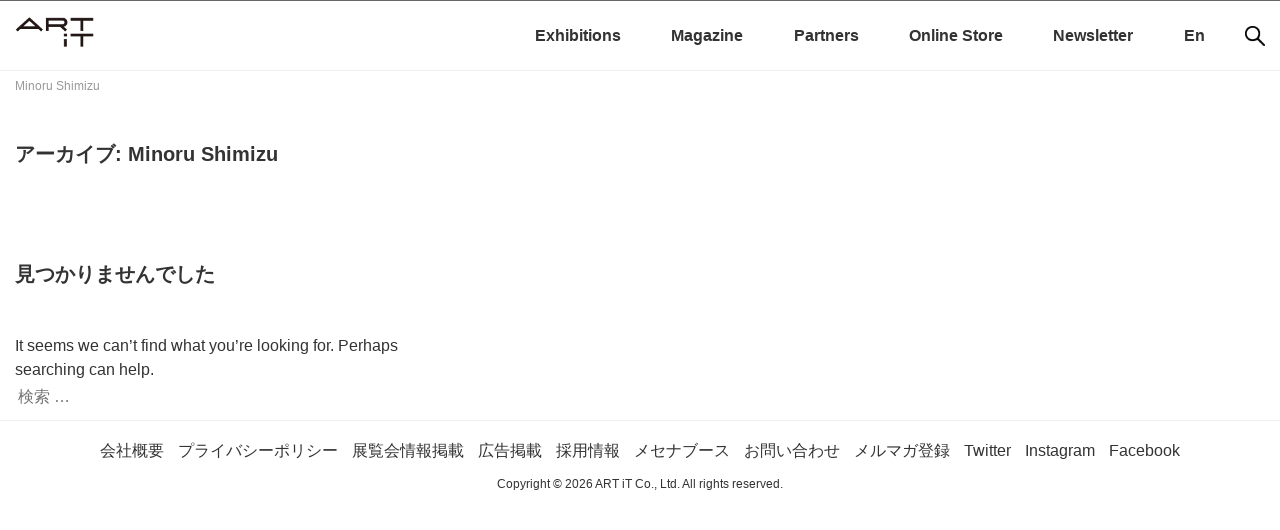

--- FILE ---
content_type: application/javascript
request_url: https://www.art-it.asia/wp-content/themes/artit/js/exhibition-filter.js
body_size: 13335
content:
// js/exhibition-filter.js
jQuery(function($){
  var isComposing = false;
  // 大地域（7地域グループ）
  var $regionGroupItems = $('#region-dropdown .region-filter > li.region-group');
  // 都道府県・全て
  var $regionPrefItems  = $('#region-dropdown .region-filter > li.region-item');
  var $headers     = $('.accordion > h3');
  var $contents    = $('.accordion-content');
  var $todayOnly   = $('#today-only');
  var $eventOnly   = $('#event-only');
  var $prefContainer = $('#pref-container');
  var lastRegion      = null;
  var lastRegionGroup = null;

	
  /**
   * pref-container 内の .pref-item の件数を
   * 現在表示中（.is-shown）のカードから再計算して更新／0件は非表示
   */
  function updatePrefCounts() {
    $prefContainer.find('.pref-item').each(function(){
      var $btn = $(this);
      var pref = $btn.data('region');
      var cnt  = $contents
        .find('.event-card.is-shown')
        .filter(function(){
          return $(this).data('region') === pref;
        }).length;
      if (cnt > 0) {
        $btn.text(pref + '（' + cnt + '件）').show();
      } else {
        $btn.hide();
      }
    });
  }
	$todayOnly.on('change', function(){
  var isChecked = $(this).prop('checked');

  // ── 追加: 「海外」が選択中＋チェックONならデフォルトにリセット ──
  if (isChecked && ( lastRegion === '海外' || lastRegionGroup === '海外' )) {
    lastRegion      = null;
    lastRegionGroup = null;
    // UI 上も「全て」を active に
    $regionGroupItems.removeClass('active');
    $regionPrefItems.removeClass('active')
      .filter('[data-region="all"]').addClass('active');
  }

  // 件数更新は常に true
  filterAll({
    updateRegionList: true,
    region:           lastRegion,
    regionGroup:      lastRegionGroup
  });

  if (isChecked) {
    // 「海外」グループだけ非表示にする
    $regionGroupItems.filter('[data-group="海外"]').hide();
  } else {
    // チェック外し時は「海外」を含む全ボタンを復活
    $regionGroupItems.show();
    $regionPrefItems.show();
  }

  // 以前選択していた状態を再現（リセットした場合は lastRegion/Group が null なのでスルー）
  if ( lastRegion ) {
    $prefContainer
      .find('.pref-item[data-region="'+ lastRegion +'"]')
      .trigger('click');
  }
  else if ( lastRegionGroup ) {
    $regionGroupItems
      .filter('[data-group="'+ lastRegionGroup +'"]')
      .trigger('click');
  }
  else if ( isChecked ) {
    // チェック時のみ「全て」を選択
    $regionPrefItems
      .filter('[data-region="all"]')
      .trigger('click');
  }
});


$eventOnly.on('change', function(){
  var isChecked = $(this).prop('checked');
  // ── ここも常に true に
  filterAll({
    updateRegionList: true,
    region:           lastRegion,
    regionGroup:      lastRegionGroup
  });

  if (!isChecked) {
    $regionGroupItems.show();
    $regionPrefItems.show();
  }

  if ( lastRegion ) {
    $prefContainer
      .find('.pref-item[data-region="'+ lastRegion +'"]')
      .trigger('click');
  }
  else if ( lastRegionGroup ) {
    $regionGroupItems
      .filter('[data-group="'+ lastRegionGroup +'"]')
      .trigger('click');
  }
  else if ( isChecked ) {
    $regionPrefItems
      .filter('[data-region="all"]')
      .trigger('click');
  }
});

	
	
	
  // 初期表示
$('#region-dropdown').show();

  function detectSingleLines($container) {
    $container.find('h4').each(function(){
      var $h4 = $(this);
      var lineHeight = parseFloat($h4.css('line-height'));
      var clone = $h4.clone().css({
        position:   'absolute',
        visibility: 'hidden',
        width:      $h4.width(),
        whiteSpace: 'normal'
      }).appendTo('body');
      if (clone.height() <= lineHeight * 1.1) {
        $h4.addClass('single-line');
      }
      clone.remove();
    });
  }

function filterAll(options = { updateRegionList: false, region: null, regionGroup: null }) {
  var q         = $('#search-input').val().trim().toLowerCase();
  var onlyToday = $todayOnly.prop('checked');
  var onlyEvent = $eventOnly.prop('checked');
  var region    = options.region      != null ? options.region      : null;
  var regionGroup = options.regionGroup != null ? options.regionGroup : null;

  // 検索クリア時のリセット（region／regionGroup が指定されていない場合のみ）
  if (options.updateRegionList && q === '' 
      && options.region      == null 
      && options.regionGroup == null
  ) {
    lastRegion      = 'all';
    lastRegionGroup = null;
    $regionGroupItems.show().removeClass('active');
    $regionPrefItems.show().removeClass('active')
      .filter('[data-region="all"]').addClass('active');
    $prefContainer.slideUp(200);
  }
	
   // 検索ワードがあって、まだ大地域選択中でなければ折りたたむ／全て選択時は折りたたむ
   if ((q !== '' && !lastRegionGroup) || region === 'all') {
     $prefContainer.slideUp(200);
   }

  if (q !== '') {
    // キーワード検索なら全域
    region      = 'all';
    regionGroup = null;
    $regionPrefItems
      .removeClass('active')
      .filter('[data-region="all"]')
      .addClass('active');
  }
  else if (regionGroup) {
    // 大地域モード → regionGroup のみ有効
  }
  else if (region != null) {
    // options.region があればそのまま使う
  }
  else {
    // それ以外（初期・全てボタン・既存都道府県ボタンのクリック）時
    region = $regionPrefItems.filter('.active').data('region') || 'all';
  }

    // カード表示切り替え
    $contents.find('.event-card').each(function(){
      var $card   = $(this);
      var kw      = ('' + $card.data('keywords')).toLowerCase();
      var cardReg = $card.data('region');
      var cardEvent = $card.data('event'); // 0 or 1
      var matchKey = !q || kw.indexOf(q) !== -1;
		
      // 大地域指定ならグループ内都道府県
      var matchReg = regionGroup
        ? ($('.region-group[data-group="'+regionGroup+'"]').data('prefs')||'').split(',').indexOf(cardReg) !== -1
        : (region === 'all' || cardReg === region);
      var matchToday = !onlyToday || $card.data('open-today') === 1;
      var matchEvent = !onlyEvent || cardEvent === 1;
		
      var isShown = matchKey && matchReg && matchToday;
      $card.toggle(isShown).toggleClass('is-shown', isShown);
    });

    // セクションの件数更新と開閉
    $headers.each(function(i){
      var $h = $(this), $c = $contents.eq(i);
      var cnt = $c.find('.event-card.is-shown').length;
      $h.find('.event-count').text('(' + cnt + '件)');
      if (cnt > 0) {
        $h.show().addClass('active');
        $c.show();
        detectSingleLines($c);
      } else {
        $h.hide().removeClass('active');
        $c.hide();
      }
    });

// 地域リストの件数更新（検索時のみ）
if (options.updateRegionList) {
  // ① 各都道府県の件数をセットする Map
  const map = {};
  $('.event-card').each(function(){
    const $card   = $(this);
    const id      = $card.data('id');
    const reg     = $card.data('region') || '';
    const kw2     = ('' + $card.data('keywords')).toLowerCase();
    const mKey    = !q || kw2.indexOf(q) !== -1;
    const mToday  = !onlyToday || $card.data('open-today') === 1;
    if (mKey && mToday && reg && reg !== 'none') {
      map[reg] = map[reg] || new Set();
      map[reg].add(id);
    }
  });

  // ② 都道府県（全て含む）ボタンの件数更新／0件は非表示
  $regionPrefItems.each(function(){
    const $btn = $(this);
    const r    = $btn.data('region') || '';
    let cnt;
    if (r === 'all') {
      cnt = Object.values(map).reduce((sum, st) => sum + st.size, 0);
      $btn.text(`すべて（${cnt}件）`).show();
    } else {
      cnt = map[r] ? map[r].size : 0;
      if (cnt > 0) {
        $btn.text(`${r}（${cnt}件）`).show();
      } else {
        $btn.hide();
      }
    }
  });

  // ③ 大地域ボタンの件数更新／0件は非表示
  $regionGroupItems.each(function(){
    const $lg    = $(this);
    const group  = $lg.data('group');
    const prefs  = ($lg.data('prefs')||'').split(',');
    // prefs 内の県ごとに map から件数を合計
    const total  = prefs.reduce((sum, pref) => {
      return sum + (map[pref] ? map[pref].size : 0);
    }, 0);
    if (total > 0) {
      // <span>タグ内のテキストを書き換え
      $lg.find('span').text(`${group}（${total}件）`).show();
    } else {
      $lg.hide();
    }
  });
	
    // 都道府県リストが開いていれば、件数再計算
    if ($prefContainer.is(':visible')) {
      updatePrefCounts();
    }
}
	
}
  
  // アコーディオン開閉
  $headers.on('click', function(){
    var idx = $headers.index(this);
    var $h  = $(this), $c = $contents.eq(idx);
    if ($h.hasClass('active')) {
      $h.removeClass('active'); $c.hide();
    } else {
      $headers.removeClass('active');
      $contents.hide();
      $h.addClass('active'); $c.show();
      detectSingleLines($c);
    }
  });

  // 都道府県／全てクリック
$regionPrefItems.on('click', function(){
  // 1) まず既存の active をリセット
  $regionGroupItems.removeClass('active');
  $regionPrefItems.removeClass('active');
  $prefContainer.find('.pref-item').removeClass('active');

  // 2) クリックした都道府県（または全て）を active
  $(this).addClass('active');
  var region = $(this).data('region');

  // 3) 所属する大地域を見つける
  var $group = $regionGroupItems.filter(function(){
    var prefs = ($(this).data('prefs')||'').split(',');
    return prefs.indexOf(region) !== -1;
  });
  var groupName = $group.data('group') || null;

  // 4) 状態を保存
  lastRegion      = region;
  lastRegionGroup = (region === 'all') ? null : groupName;

  // 5) その大地域も active（全て のときは skip）
  if (groupName) {
    $group.addClass('active');
  }

  // 6) フィルタ実行（region と regionGroup を渡す）
  filterAll({
    updateRegionList: false,
    region:      lastRegion,
    regionGroup: lastRegionGroup
  });

  // 7) 「全て」のときは都道府県リストを閉じ、それ以外のときは残す
  if (region === 'all') {
    $prefContainer.slideUp(200);
  }
});

  // 大地域クリック → #pref-container に都道府県リストを表示
  $('#region-dropdown').on('click', '.region-group', function(e){
    e.stopPropagation();
    var $li    = $(this);
    lastRegionGroup = $li.data('group');
    lastRegion      = null;
    var prefs  = ($li.attr('data-prefs')||'').split(',');

    // active 更新
    $('.region-group, .region-item, .pref-item').removeClass('active');
    $li.addClass('active');

    // 1) まず大地域フィルタをかけてカードを絞り込む
    filterAll({ regionGroup: $li.data('group') });

    // 2) 既存リストをクリア
    $prefContainer.empty();

    // 3) 都道府県ごとに、絞り込まれたカード数をカウント
    var $ul = $('<ul class="pref-list"></ul>');
    prefs.forEach(function(pref){
      var cnt = $contents
        .find('.event-card.is-shown')
        .filter(function(){
          return $(this).data('region') === pref;
        }).length;
      // 件数が1以上の県だけ表示
      if (cnt > 0) {
        $ul.append(
          '<li class="pref-item" data-region="'+pref+'">'
            + pref +'（'+ cnt +'件）'
          + '</li>'
        );
      }
    });

    // 4) #pref-container に追加＆開く
    if ($ul.children().length > 0) {
      $prefContainer.append($ul).slideDown(200);
    }
  });


  // 都道府県クリック → 県単位で絞り込み（リストは閉じない）
$('#pref-container').on('click', '.pref-item', function(e){
  e.stopPropagation();
  var region = $(this).data('region');

  // 1) 全部いったん active をクリア
  $regionGroupItems.removeClass('active');
  $regionPrefItems.removeClass('active');
  $prefContainer.find('.pref-item').removeClass('active');

  // 2) クリックした都道府県を active
  $(this).addClass('active');

  // 3) 所属する大地域を逆引きして UI には色を残す
  var $group = $regionGroupItems.filter(function(){
    return ($(this).data('prefs')||'').split(',').indexOf(region) !== -1;
  });
  if ($group.length) {
    $group.addClass('active');
  }

  // 4) 内部状態は prefecture のみ
  lastRegion      = region;
  lastRegionGroup = null;

  // 5) フィルタ実行（regionGroup は渡さず、region のみ）
  filterAll({
    updateRegionList: false,
    region:      lastRegion,
    regionGroup: null
  });
});






  // 検索入力
  $('#search-input')
    .on('compositionstart', function(){ isComposing = true; })
    .on('compositionend',   function(){ isComposing = false; filterAll({ updateRegionList: true }); })
    .on('input',            function(){ if (!isComposing) filterAll({ updateRegionList: true }); });

  // 初期描画
	filterAll({ updateRegionList: true });
	$prefContainer.show(); 

  // ローダー→コンテンツ表示
  $(window).on('load', function(){
    $('#loader').fadeOut(200, function(){
      $('#main-content').fadeIn(200);
    });
  });
});
